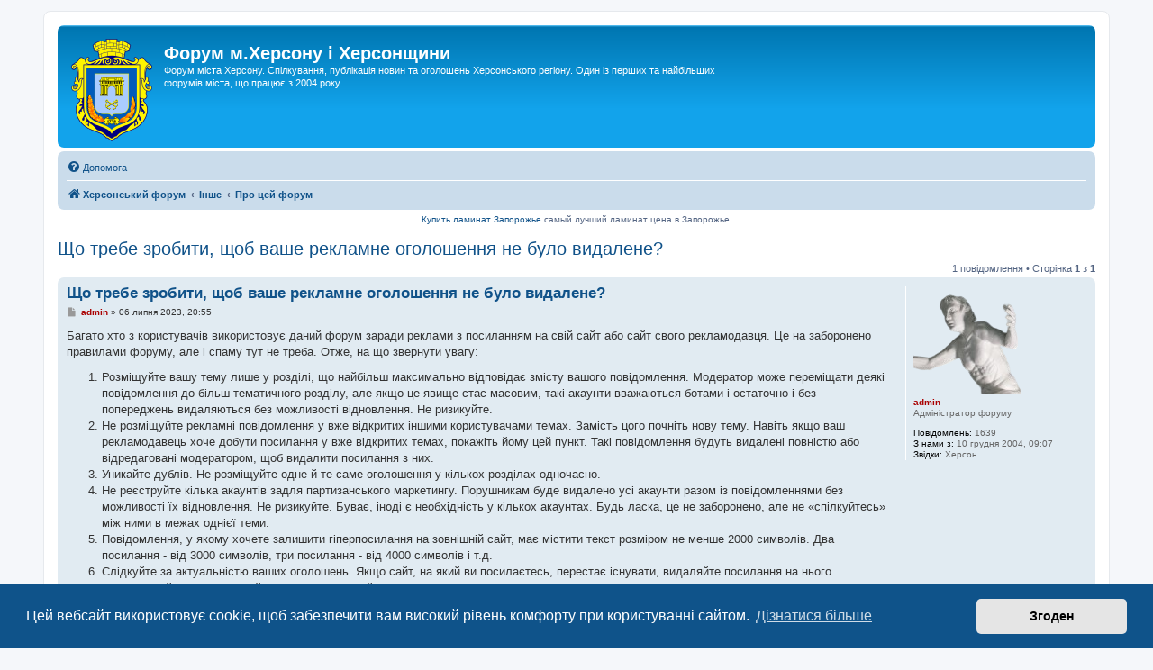

--- FILE ---
content_type: text/html; charset=UTF-8
request_url: https://hf.ua/viewtopic.php?p=222927
body_size: 9551
content:
<!DOCTYPE html>
<html dir="ltr" lang="uk">
<head>
<meta charset="utf-8" />
<meta http-equiv="X-UA-Compatible" content="IE=edge">
<meta name="viewport" content="width=device-width, initial-scale=1" />

<title>Що требе зробити, щоб ваше рекламне оголошення не було видалене? - Форум м.Херсону і Херсонщини</title>

	<link rel="alternate" type="application/atom+xml" title="Канал - Форум м.Херсону і Херсонщини" href="/feed">			<link rel="alternate" type="application/atom+xml" title="Канал - Нові теми" href="/feed/topics">		<link rel="alternate" type="application/atom+xml" title="Канал - Форум - Про цей форум" href="/feed/forum/31">	<link rel="alternate" type="application/atom+xml" title="Канал - Тема - Що требе зробити, щоб ваше рекламне оголошення не було видалене?" href="/feed/topic/143989">	
	<link rel="canonical" href="https://hf.ua/viewtopic.php?t=143989">

<!--
	phpBB style name: prosilver
	Based on style:   prosilver (this is the default phpBB3 style)
	Original author:  Tom Beddard ( http://www.subBlue.com/ )
	Modified by:
-->

<link href="./assets/css/font-awesome.min.css?assets_version=619" rel="stylesheet">
<link href="./styles/prosilver/theme/stylesheet.css?assets_version=619" rel="stylesheet">
<link href="./styles/prosilver/theme/uk/stylesheet.css?assets_version=619" rel="stylesheet">



	<link href="./assets/cookieconsent/cookieconsent.min.css?assets_version=619" rel="stylesheet">

<!--[if lte IE 9]>
	<link href="./styles/prosilver/theme/tweaks.css?assets_version=619" rel="stylesheet">
<![endif]-->

<meta name="description" content="Багато хто з користувачів використовує даний форум заради реклами з посиланням на свій сайт або сайт свого рекламодавця. Це на заборонено правилами форуму, але">
<meta name="twitter:card" content="summary_large_image">
<meta property="og:site_name" content="Форум м.Херсону і Херсонщини">
<meta property="og:url" content="https://hf.ua/viewtopic.php?p=222927">
<meta property="og:type" content="article">
<meta property="og:title" content="Що требе зробити, щоб ваше рекламне оголошення не було видалене?">
<meta property="og:description" content="Багато хто з користувачів використовує даний форум заради реклами з посиланням на свій сайт або сайт свого рекламодавця. Це на заборонено правилами форуму, але">
<meta property="og:image" content="https://hf.ua/images/hf.png">
<meta property="og:image:type" content="image/png">
<meta property="og:image:width" content="524">
<meta property="og:image:height" content="255">
<meta property="article:published_time" content="2023-07-06T20:55:45+03:00">
<meta property="article:section" content="Про цей форум">
<script type="application/ld+json">
{"@context":"https://schema.org","@type":"DiscussionForumPosting","url":"https://hf.ua/viewtopic.php?p=222927","headline":"\u0429\u043e \u0442\u0440\u0435\u0431\u0435 \u0437\u0440\u043e\u0431\u0438\u0442\u0438, \u0449\u043e\u0431 \u0432\u0430\u0448\u0435 \u0440\u0435\u043a\u043b\u0430\u043c\u043d\u0435 \u043e\u0433\u043e\u043b\u043e\u0448\u0435\u043d\u043d\u044f \u043d\u0435 \u0431\u0443\u043b\u043e \u0432\u0438\u0434\u0430\u043b\u0435\u043d\u0435?","description":"\u0411\u0430\u0433\u0430\u0442\u043e \u0445\u0442\u043e \u0437 \u043a\u043e\u0440\u0438\u0441\u0442\u0443\u0432\u0430\u0447\u0456\u0432 \u0432\u0438\u043a\u043e\u0440\u0438\u0441\u0442\u043e\u0432\u0443\u0454 \u0434\u0430\u043d\u0438\u0439 \u0444\u043e\u0440\u0443\u043c \u0437\u0430\u0440\u0430\u0434\u0438 \u0440\u0435\u043a\u043b\u0430\u043c\u0438 \u0437 \u043f\u043e\u0441\u0438\u043b\u0430\u043d\u043d\u044f\u043c \u043d\u0430 \u0441\u0432\u0456\u0439 \u0441\u0430\u0439\u0442 \u0430\u0431\u043e \u0441\u0430\u0439\u0442 \u0441\u0432\u043e\u0433\u043e \u0440\u0435\u043a\u043b\u0430\u043c\u043e\u0434\u0430\u0432\u0446\u044f. \u0426\u0435 \u043d\u0430 \u0437\u0430\u0431\u043e\u0440\u043e\u043d\u0435\u043d\u043e \u043f\u0440\u0430\u0432\u0438\u043b\u0430\u043c\u0438 \u0444\u043e\u0440\u0443\u043c\u0443, \u0430\u043b\u0435","image":"https://hf.ua/images/hf.png","author":{"@type":"Person","name":"admin"},"datePublished":"2023-07-06T20:55:45+03:00","articleSection":"\u041f\u0440\u043e \u0446\u0435\u0439 \u0444\u043e\u0440\u0443\u043c","publisher":{"@type":"Organization","name":"\u0424\u043e\u0440\u0443\u043c \u043c.\u0425\u0435\u0440\u0441\u043e\u043d\u0443 \u0456 \u0425\u0435\u0440\u0441\u043e\u043d\u0449\u0438\u043d\u0438","url":"https://hf.ua","logo":{"@type":"ImageObject","url":"https://hf.ua/images/hf.png","width":524,"height":255}}}
</script>







</head>
<body id="phpbb" class="nojs notouch section-viewtopic ltr ">


<div id="wrap" class="wrap">
	<a id="top" class="top-anchor" accesskey="t"></a>
	<div id="page-header">
		<div class="headerbar" role="banner">
					<div class="inner">

			<div id="site-description" class="site-description">
		<a id="logo" class="logo" href="https://hf.ua">
					<span class="site_logo"></span>
				</a>
				<h1>Форум м.Херсону і Херсонщини</h1>
				<p>Форум міста Херсону. Спілкування, публікація новин та оголошень Херсонського регіону. Один із перших та найбільших форумів міста, що працює з 2004 року</p>
				<p class="skiplink"><a href="#start_here">Пропустити</a></p>
			</div>

									
			</div>
					</div>
				<div class="navbar" role="navigation">
	<div class="inner">

	<ul id="nav-main" class="nav-main linklist" role="menubar">

		<li id="quick-links" class="quick-links dropdown-container responsive-menu hidden" data-skip-responsive="true">
			<a href="#" class="dropdown-trigger">
				<i class="icon fa-bars fa-fw" aria-hidden="true"></i><span>Швидкий доступ</span>
			</a>
			<div class="dropdown">
				<div class="pointer"><div class="pointer-inner"></div></div>
				<ul class="dropdown-contents" role="menu">
					
					
										<li class="separator"></li>

									</ul>
			</div>
		</li>

				<li data-last-responsive="true">
			<a href="/help/faq" rel="help" title="Часті питання" role="menuitem">
				<i class="icon fa-question-circle fa-fw" aria-hidden="true"></i><span>Допомога</span>
			</a>
		</li>
						
		</ul>

	<ul id="nav-breadcrumbs" class="nav-breadcrumbs linklist navlinks" role="menubar">
				
		
		<li class="breadcrumbs" itemscope itemtype="https://schema.org/BreadcrumbList">

			
							<span class="crumb" itemtype="https://schema.org/ListItem" itemprop="itemListElement" itemscope><a itemprop="item" href="./index.php" accesskey="h" data-navbar-reference="index"><i class="icon fa-home fa-fw"></i><span itemprop="name">Херсонський форум</span></a><meta itemprop="position" content="1" /></span>

											
								<span class="crumb" itemtype="https://schema.org/ListItem" itemprop="itemListElement" itemscope data-forum-id="63"><a itemprop="item" href="./viewforum.php?f=63"><span itemprop="name">Інше</span></a><meta itemprop="position" content="2" /></span>
															
								<span class="crumb" itemtype="https://schema.org/ListItem" itemprop="itemListElement" itemscope data-forum-id="31"><a itemprop="item" href="./viewforum.php?f=31"><span itemprop="name">Про цей форум</span></a><meta itemprop="position" content="3" /></span>
							
					</li>

		
			</ul>

	</div>
</div>
	</div>

		<div style="text-align:center;clear:both;margin:5px 0px;"><script type="text/javascript">
<!--
var _acic={dataProvider:10};(function(){var e=document.createElement("script");e.type="text/javascript";e.async=true;e.src="https://www.acint.net/aci.js";var t=document.getElementsByTagName("script")[0];t.parentNode.insertBefore(e,t)})()
//-->
</script> <a href="https://napol.zp.ua/" target="_blank">Купить ламинат Запорожье</a> самый лучший ламинат цена в Запорожье. </div>

	<a id="start_here" class="anchor"></a>
	<div id="page-body" class="page-body" role="main">
		
		
<h2 class="topic-title"><a href="./viewtopic.php?t=143989">Що требе зробити, щоб ваше рекламне оголошення не було видалене?</a></h2>
<!-- NOTE: remove the style="display: none" when you want to have the forum description on the topic body -->
<div style="display: none !important;">Будь-які технічні питання та анонси по темі функціональності Херсонського форуму<br /></div>


<div class="action-bar bar-top">
	
	
			
	
			<div class="pagination">
			1 повідомлення
							&bull; Сторінка <strong>1</strong> з <strong>1</strong>
					</div>
		</div>




			<div id="p222927" class="post has-profile bg2">
		<div class="inner">

		<dl class="postprofile" id="profile222927">
			<dt class="has-profile-rank has-avatar">
				<div class="avatar-container">
																<a href="./memberlist.php?mode=viewprofile&amp;u=2" class="avatar"><img class="avatar" src="./download/file.php?avatar=2_1707459755.png" width="120" height="120" alt="Аватар користувача" /></a>														</div>
								<a href="./memberlist.php?mode=viewprofile&amp;u=2" style="color: #AA0000;" class="username-coloured">admin</a>							</dt>

						<dd class="profile-rank">Адміністратор форуму</dd>			
		<dd class="profile-posts"><strong>Повідомлень:</strong> 1639</dd>		<dd class="profile-joined"><strong>З нами з:</strong> 10 грудня 2004, 09:07</dd>		
		
											<dd class="profile-custom-field profile-phpbb_location"><strong>Звідки:</strong> Херсон</dd>
																																
						
		</dl>

		<div class="postbody">
						<div id="post_content222927">

					<h3 class="first">
						<a href="./viewtopic.php?p=222927#p222927">Що требе зробити, щоб ваше рекламне оголошення не було видалене?</a>
		</h3>

								
						<p class="author">
									<span><i class="icon fa-file fa-fw icon-lightgray icon-md" aria-hidden="true"></i><span class="sr-only">Повідомлення</span></span>
								<span class="responsive-hide"> <strong><a href="./memberlist.php?mode=viewprofile&amp;u=2" style="color: #AA0000;" class="username-coloured">admin</a></strong> &raquo; </span><time datetime="2023-07-06T17:55:45+00:00">06 липня 2023, 20:55</time>
			</p>
			
			
			
			
			<div class="content">Багато хто з користувачів використовує даний форум заради реклами з посиланням на свій сайт або сайт свого рекламодавця. Це на заборонено правилами форуму, але і спаму тут не треба. Отже, на що звернути увагу:
<ol style="list-style-type:decimal"><li>Розміщуйте вашу тему лише у розділі, що найбільш максимально відповідає змісту вашого повідомлення. Модератор може переміщати деякі повідомлення до більш тематичного розділу, але якщо це явище стає масовим, такі акаунти вважаються ботами і остаточно і без попереджень видаляються без можливості відновлення. Не ризикуйте.</li>
<li>Не розміщуйте рекламні повідомлення у вже відкритих іншими користувачами темах. Замість цого почніть нову тему. Навіть якщо ваш рекламодавець хоче добути посилання у вже відкритих темах, покажіть йому цей пункт. Такі повідомлення будуть видалені повністю або відредаговані модератором, щоб видалити посилання з них.</li>
<li>Уникайте дублів. Не розміщуйте одне й те саме оголошення у кількох розділах одночасно.</li>
<li>Не реєструйте кілька акаунтів задля партизанського маркетингу. Порушникам буде видалено усі акаунти разом із повідомленнями без можливості їх відновлення. Не ризикуйте. Буває, іноді є необхідність у кількох акаунтах. Будь ласка, це не заборонено, але не «спілкуйтесь» між ними в межах однієї теми.</li>
<li>Повідомлення, у якому хочете залишити гіперпосилання на зовнішній сайт, має містити текст розміром не менше 2000 символів. Два посилання - від 3000 символів, три посилання - від 4000 символів і т.д.</li>
<li>Слідкуйте за актуальністю ваших оголошень. Якщо сайт, на який ви посилаєтесь, перестає існувати, видаляйте посилання на нього.</li>
<li>Не рекламуйте і не розміщуйте посилання на сайти «сірих» та заборонених тем: казино, дипломи тощо.</li></ol>
Дотримуючись цих простих правил, ваші повідомлення залишаться на форумі максимально довгий час.<br>
Приємного спілкування!</div>

			
			
									
						
							<div id="sig222927" class="signature">«Если одно яйцо фазана закопано в раскаленном песке пустыни, а другое так и болтается по ветру близ заснеженной горы Ху, то в голову тебе приходят неожиданные мысли...»<br>
<span style="font-size:75%;line-height:116%">Хуан Тин-Фу, тайский мыслитель эпохи Дзян, VI век до н.э.</span></div>			
						</div>

		</div>

				<div class="back2top">
						<a href="#top" class="top" title="Догори">
				<i class="icon fa-chevron-circle-up fa-fw icon-gray" aria-hidden="true"></i>
				<span class="sr-only">Догори</span>
			</a>
					</div>
		
		</div>
	</div>

	

	<div class="action-bar bar-bottom">
	
		
	
	
	
	
			<div class="pagination">
			1 повідомлення
							&bull; Сторінка <strong>1</strong> з <strong>1</strong>
					</div>
	</div>

<div class="forumbg">

	<div class="inner">
		<ul class="topiclist">
			<li class="header">
				<dl class="row-item">
					<dt><div class="list-inner">Схожі теми</div></dt>
					<dd class="posts">Відповіді</dd>
					<dd class="views">Перегляди</dd>
					<dd class="lastpost"><span>Останнє повідомлення</span></dd>
				</dl>
			</li>
		</ul>
		<ul class="topiclist topics">

								<li class="row bg1">
				<dl class="row-item topic_read">
					<dt title="Немає нових непрочитаних повідомлень у цій темі.">
												<div class="list-inner">
																					<a href="./viewtopic.php?f=5&amp;t=144159" class="topictitle">Вікторія Салміна: &quot;В окупації у мене було дике бажання зробити фотку з українським прапором&quot;</a>
																					<br />
							
							
							<div class="responsive-hide left-box">
																																 <a href="./memberlist.php?mode=viewprofile&amp;u=37234" class="username">Волонтери Херсону</a> &raquo; <time datetime="2023-08-24T12:32:28+00:00">24 серпня 2023, 15:32</time> &raquo; в <a href="./viewforum.php?f=5">м.Херсон</a>
															</div>

							
							
						</div>
					</dt>
					<dd class="posts">0 <dfn>Відповіді</dfn></dd>
					<dd class="views">1358 <dfn>Перегляди</dfn></dd>
					<dd class="lastpost">
						<span><dfn>Останнє повідомлення </dfn> <a href="./memberlist.php?mode=viewprofile&amp;u=37234" class="username">Волонтери Херсону</a>														<br /><time datetime="2023-08-24T12:32:28+00:00">24 серпня 2023, 15:32</time>
						</span>
					</dd>
				</dl>
			</li>
											<li class="row bg2">
				<dl class="row-item topic_read">
					<dt title="Немає нових непрочитаних повідомлень у цій темі.">
												<div class="list-inner">
																					<a href="./viewtopic.php?f=57&amp;t=145035" class="topictitle">Зробити донат на зсу</a>
																					<br />
							
							
							<div class="responsive-hide left-box">
																																 <a href="./memberlist.php?mode=viewprofile&amp;u=37574" class="username">acontinent</a> &raquo; <time datetime="2024-03-04T09:33:01+00:00">04 березня 2024, 11:33</time> &raquo; в <a href="./viewforum.php?f=57">Благодійність</a>
															</div>

							
							
						</div>
					</dt>
					<dd class="posts">1 <dfn>Відповіді</dfn></dd>
					<dd class="views">1780 <dfn>Перегляди</dfn></dd>
					<dd class="lastpost">
						<span><dfn>Останнє повідомлення </dfn> <a href="./memberlist.php?mode=viewprofile&amp;u=37574" class="username">acontinent</a>														<br /><time datetime="2024-03-04T10:12:03+00:00">04 березня 2024, 12:12</time>
						</span>
					</dd>
				</dl>
			</li>
											<li class="row bg1">
				<dl class="row-item topic_read">
					<dt title="Немає нових непрочитаних повідомлень у цій темі.">
												<div class="list-inner">
																					<a href="./viewtopic.php?f=48&amp;t=142623" class="topictitle">Як зробити табурет власноруч</a>
																					<br />
							
							
							<div class="responsive-hide left-box">
																																 <a href="./memberlist.php?mode=viewprofile&amp;u=7711" class="username">Хелла</a> &raquo; <time datetime="2021-06-15T14:33:51+00:00">15 червня 2021, 17:33</time> &raquo; в <a href="./viewforum.php?f=48">Інше</a>
															</div>

							
							
						</div>
					</dt>
					<dd class="posts">2 <dfn>Відповіді</dfn></dd>
					<dd class="views">2823 <dfn>Перегляди</dfn></dd>
					<dd class="lastpost">
						<span><dfn>Останнє повідомлення </dfn> <a href="./memberlist.php?mode=viewprofile&amp;u=36977" class="username">дракоша</a>														<br /><time datetime="2021-11-20T12:22:40+00:00">20 листопада 2021, 14:22</time>
						</span>
					</dd>
				</dl>
			</li>
											<li class="row bg2">
				<dl class="row-item topic_read">
					<dt title="Немає нових непрочитаних повідомлень у цій темі.">
												<div class="list-inner">
																					<a href="./viewtopic.php?f=56&amp;t=146688" class="topictitle">Як зробити вивчення англійської цікавою частиною життя</a>
																					<br />
							
							
							<div class="responsive-hide left-box">
																<i class="icon fa-paperclip fa-fw" aria-hidden="true"></i>																 <a href="./memberlist.php?mode=viewprofile&amp;u=35998" class="username">Mr.Robot</a> &raquo; <time datetime="2025-07-31T13:54:42+00:00">31 липня 2025, 16:54</time> &raquo; в <a href="./viewforum.php?f=56">Навчальні курси</a>
															</div>

							
							
						</div>
					</dt>
					<dd class="posts">0 <dfn>Відповіді</dfn></dd>
					<dd class="views">396 <dfn>Перегляди</dfn></dd>
					<dd class="lastpost">
						<span><dfn>Останнє повідомлення </dfn> <a href="./memberlist.php?mode=viewprofile&amp;u=35998" class="username">Mr.Robot</a>														<br /><time datetime="2025-07-31T13:54:42+00:00">31 липня 2025, 16:54</time>
						</span>
					</dd>
				</dl>
			</li>
											<li class="row bg1">
				<dl class="row-item topic_read">
					<dt title="Немає нових непрочитаних повідомлень у цій темі.">
												<div class="list-inner">
																					<a href="./viewtopic.php?f=11&amp;t=147161" class="topictitle">Де у Дніпрі можливо зробити безкоштовну новорічну фотосесію</a>
																					<br />
							
							
							<div class="responsive-hide left-box">
																																 <a href="./memberlist.php?mode=viewprofile&amp;u=38199" class="username">Патріот-1</a> &raquo; <time datetime="2025-12-18T15:36:32+00:00">18 грудня 2025, 17:36</time> &raquo; в <a href="./viewforum.php?f=11">Послуги</a>
															</div>

							
							
						</div>
					</dt>
					<dd class="posts">0 <dfn>Відповіді</dfn></dd>
					<dd class="views">79 <dfn>Перегляди</dfn></dd>
					<dd class="lastpost">
						<span><dfn>Останнє повідомлення </dfn> <a href="./memberlist.php?mode=viewprofile&amp;u=38199" class="username">Патріот-1</a>														<br /><time datetime="2025-12-18T15:36:32+00:00">18 грудня 2025, 17:36</time>
						</span>
					</dd>
				</dl>
			</li>
							</ul>

	</div>
</div>

<div class="action-bar actions-jump">
		<p class="jumpbox-return">
		<a href="./viewforum.php?f=31" class="left-box arrow-left" accesskey="r">
			<i class="icon fa-angle-left fa-fw icon-black" aria-hidden="true"></i><span>Повернутись до “Про цей форум”</span>
		</a>
	</p>
	
		<div class="jumpbox dropdown-container dropdown-container-right dropdown-up dropdown-left dropdown-button-control" id="jumpbox">
			<span title="Перейти" class="button button-secondary dropdown-trigger dropdown-select">
				<span>Перейти</span>
				<span class="caret"><i class="icon fa-sort-down fa-fw" aria-hidden="true"></i></span>
			</span>
		<div class="dropdown">
			<div class="pointer"><div class="pointer-inner"></div></div>
			<ul class="dropdown-contents">
																				<li><a href="./viewforum.php?f=60" class="jumpbox-cat-link"> <span> Новини</span></a></li>
																<li><a href="./viewforum.php?f=5" class="jumpbox-sub-link"><span class="spacer"></span> <span>&#8627; &nbsp; м.Херсон</span></a></li>
																<li><a href="./viewforum.php?f=7" class="jumpbox-sub-link"><span class="spacer"></span> <span>&#8627; &nbsp; Херсонська область</span></a></li>
																<li><a href="./viewforum.php?f=86" class="jumpbox-sub-link"><span class="spacer"></span><span class="spacer"></span> <span>&#8627; &nbsp; Бериславський район</span></a></li>
																<li><a href="./viewforum.php?f=85" class="jumpbox-sub-link"><span class="spacer"></span><span class="spacer"></span> <span>&#8627; &nbsp; Генічеський район</span></a></li>
																<li><a href="./viewforum.php?f=87" class="jumpbox-sub-link"><span class="spacer"></span><span class="spacer"></span> <span>&#8627; &nbsp; Каховський район</span></a></li>
																<li><a href="./viewforum.php?f=73" class="jumpbox-sub-link"><span class="spacer"></span><span class="spacer"></span> <span>&#8627; &nbsp; Скадовський район</span></a></li>
																<li><a href="./viewforum.php?f=76" class="jumpbox-sub-link"><span class="spacer"></span><span class="spacer"></span> <span>&#8627; &nbsp; Херсонський район</span></a></li>
																<li><a href="./viewforum.php?f=8" class="jumpbox-sub-link"><span class="spacer"></span> <span>&#8627; &nbsp; Україна</span></a></li>
																<li><a href="./viewforum.php?f=68" class="jumpbox-sub-link"><span class="spacer"></span> <span>&#8627; &nbsp; ЖКГ</span></a></li>
																<li><a href="./viewforum.php?f=72" class="jumpbox-sub-link"><span class="spacer"></span> <span>&#8627; &nbsp; Кримінал</span></a></li>
																<li><a href="./viewforum.php?f=69" class="jumpbox-sub-link"><span class="spacer"></span> <span>&#8627; &nbsp; Культура та мистецтво</span></a></li>
																<li><a href="./viewforum.php?f=71" class="jumpbox-sub-link"><span class="spacer"></span> <span>&#8627; &nbsp; Освіта</span></a></li>
																<li><a href="./viewforum.php?f=70" class="jumpbox-sub-link"><span class="spacer"></span> <span>&#8627; &nbsp; Природа та туризм</span></a></li>
																<li><a href="./viewforum.php?f=51" class="jumpbox-sub-link"><span class="spacer"></span> <span>&#8627; &nbsp; Спорт</span></a></li>
																<li><a href="./viewforum.php?f=67" class="jumpbox-sub-link"><span class="spacer"></span> <span>&#8627; &nbsp; Транспорт</span></a></li>
																<li><a href="./viewforum.php?f=50" class="jumpbox-sub-link"><span class="spacer"></span> <span>&#8627; &nbsp; Фінанси</span></a></li>
																<li><a href="./viewforum.php?f=48" class="jumpbox-sub-link"><span class="spacer"></span> <span>&#8627; &nbsp; Інше</span></a></li>
																<li><a href="./viewforum.php?f=59" class="jumpbox-cat-link"> <span> Спілкування та дозвілля</span></a></li>
																<li><a href="./viewforum.php?f=9" class="jumpbox-sub-link"><span class="spacer"></span> <span>&#8627; &nbsp; Наше місто – Херсон</span></a></li>
																<li><a href="./viewforum.php?f=4" class="jumpbox-sub-link"><span class="spacer"></span> <span>&#8627; &nbsp; Анонси</span></a></li>
																<li><a href="./viewforum.php?f=49" class="jumpbox-sub-link"><span class="spacer"></span> <span>&#8627; &nbsp; Люди нашого краю</span></a></li>
																<li><a href="./viewforum.php?f=46" class="jumpbox-sub-link"><span class="spacer"></span> <span>&#8627; &nbsp; Здоров'я та медицина</span></a></li>
																<li><a href="./viewforum.php?f=30" class="jumpbox-sub-link"><span class="spacer"></span> <span>&#8627; &nbsp; Для батьків</span></a></li>
																<li><a href="./viewforum.php?f=24" class="jumpbox-sub-link"><span class="spacer"></span> <span>&#8627; &nbsp; Розмови про кіно</span></a></li>
																<li><a href="./viewforum.php?f=10" class="jumpbox-sub-link"><span class="spacer"></span> <span>&#8627; &nbsp; Музика</span></a></li>
																<li><a href="./viewforum.php?f=29" class="jumpbox-sub-link"><span class="spacer"></span> <span>&#8627; &nbsp; Політика</span></a></li>
																<li><a href="./viewforum.php?f=45" class="jumpbox-sub-link"><span class="spacer"></span> <span>&#8627; &nbsp; Колекціонування</span></a></li>
																<li><a href="./viewforum.php?f=12" class="jumpbox-sub-link"><span class="spacer"></span> <span>&#8627; &nbsp; Гумор</span></a></li>
																<li><a href="./viewforum.php?f=13" class="jumpbox-sub-link"><span class="spacer"></span> <span>&#8627; &nbsp; ПК, Інтернет, софт</span></a></li>
																<li><a href="./viewforum.php?f=33" class="jumpbox-sub-link"><span class="spacer"></span> <span>&#8627; &nbsp; Комп'ютерні ігри</span></a></li>
																<li><a href="./viewforum.php?f=26" class="jumpbox-sub-link"><span class="spacer"></span> <span>&#8627; &nbsp; Любов</span></a></li>
																<li><a href="./viewforum.php?f=25" class="jumpbox-sub-link"><span class="spacer"></span><span class="spacer"></span> <span>&#8627; &nbsp; Інтим</span></a></li>
																<li><a href="./viewforum.php?f=95" class="jumpbox-sub-link"><span class="spacer"></span> <span>&#8627; &nbsp; Кулінарія</span></a></li>
																<li><a href="./viewforum.php?f=17" class="jumpbox-sub-link"><span class="spacer"></span> <span>&#8627; &nbsp; Інше, OFFтоп, флуд</span></a></li>
																<li><a href="./viewforum.php?f=62" class="jumpbox-cat-link"> <span> Дошка оголошень</span></a></li>
																<li><a href="./viewforum.php?f=3" class="jumpbox-sub-link"><span class="spacer"></span> <span>&#8627; &nbsp; Продам</span></a></li>
																<li><a href="./viewforum.php?f=44" class="jumpbox-sub-link"><span class="spacer"></span><span class="spacer"></span> <span>&#8627; &nbsp; Електроніка, побутова техніка</span></a></li>
																<li><a href="./viewforum.php?f=36" class="jumpbox-sub-link"><span class="spacer"></span><span class="spacer"></span> <span>&#8627; &nbsp; Комп'ютери, ноутбуки, комплектуючі</span></a></li>
																<li><a href="./viewforum.php?f=43" class="jumpbox-sub-link"><span class="spacer"></span><span class="spacer"></span> <span>&#8627; &nbsp; Мобільний зв'язок</span></a></li>
																<li><a href="./viewforum.php?f=52" class="jumpbox-sub-link"><span class="spacer"></span><span class="spacer"></span> <span>&#8627; &nbsp; Меблі та предмети інтер'єру</span></a></li>
																<li><a href="./viewforum.php?f=65" class="jumpbox-sub-link"><span class="spacer"></span><span class="spacer"></span> <span>&#8627; &nbsp; Будівельні матеріали</span></a></li>
																<li><a href="./viewforum.php?f=40" class="jumpbox-sub-link"><span class="spacer"></span><span class="spacer"></span> <span>&#8627; &nbsp; Одяг, взуття</span></a></li>
																<li><a href="./viewforum.php?f=54" class="jumpbox-sub-link"><span class="spacer"></span><span class="spacer"></span> <span>&#8627; &nbsp; Косметика і парфумерія</span></a></li>
																<li><a href="./viewforum.php?f=58" class="jumpbox-sub-link"><span class="spacer"></span><span class="spacer"></span> <span>&#8627; &nbsp; Сад і город</span></a></li>
																<li><a href="./viewforum.php?f=55" class="jumpbox-sub-link"><span class="spacer"></span><span class="spacer"></span> <span>&#8627; &nbsp; Продукти харчування</span></a></li>
																<li><a href="./viewforum.php?f=39" class="jumpbox-sub-link"><span class="spacer"></span><span class="spacer"></span> <span>&#8627; &nbsp; Пташиний ринок</span></a></li>
																<li><a href="./viewforum.php?f=53" class="jumpbox-sub-link"><span class="spacer"></span><span class="spacer"></span> <span>&#8627; &nbsp; Годинники</span></a></li>
																<li><a href="./viewforum.php?f=37" class="jumpbox-sub-link"><span class="spacer"></span><span class="spacer"></span> <span>&#8627; &nbsp; Транспорт та запчастини</span></a></li>
																<li><a href="./viewforum.php?f=90" class="jumpbox-sub-link"><span class="spacer"></span><span class="spacer"></span><span class="spacer"></span> <span>&#8627; &nbsp; Велосипеди</span></a></li>
																<li><a href="./viewforum.php?f=91" class="jumpbox-sub-link"><span class="spacer"></span><span class="spacer"></span><span class="spacer"></span> <span>&#8627; &nbsp; Мототехніка</span></a></li>
																<li><a href="./viewforum.php?f=93" class="jumpbox-sub-link"><span class="spacer"></span><span class="spacer"></span><span class="spacer"></span> <span>&#8627; &nbsp; Автомобілі</span></a></li>
																<li><a href="./viewforum.php?f=92" class="jumpbox-sub-link"><span class="spacer"></span><span class="spacer"></span><span class="spacer"></span> <span>&#8627; &nbsp; Сільгосптехніка</span></a></li>
																<li><a href="./viewforum.php?f=94" class="jumpbox-sub-link"><span class="spacer"></span><span class="spacer"></span><span class="spacer"></span> <span>&#8627; &nbsp; Водний транспорт</span></a></li>
																<li><a href="./viewforum.php?f=41" class="jumpbox-sub-link"><span class="spacer"></span><span class="spacer"></span><span class="spacer"></span> <span>&#8627; &nbsp; Спецтехніка</span></a></li>
																<li><a href="./viewforum.php?f=35" class="jumpbox-sub-link"><span class="spacer"></span><span class="spacer"></span> <span>&#8627; &nbsp; Нерухомість</span></a></li>
																<li><a href="./viewforum.php?f=38" class="jumpbox-sub-link"><span class="spacer"></span><span class="spacer"></span> <span>&#8627; &nbsp; Нерухомість інших регіонів</span></a></li>
																<li><a href="./viewforum.php?f=11" class="jumpbox-sub-link"><span class="spacer"></span> <span>&#8627; &nbsp; Послуги</span></a></li>
																<li><a href="./viewforum.php?f=78" class="jumpbox-sub-link"><span class="spacer"></span><span class="spacer"></span> <span>&#8627; &nbsp; Дизайн і поліграфія</span></a></li>
																<li><a href="./viewforum.php?f=88" class="jumpbox-sub-link"><span class="spacer"></span><span class="spacer"></span> <span>&#8627; &nbsp; Окультизм</span></a></li>
																<li><a href="./viewforum.php?f=81" class="jumpbox-sub-link"><span class="spacer"></span><span class="spacer"></span> <span>&#8627; &nbsp; Рекламні послуги</span></a></li>
																<li><a href="./viewforum.php?f=77" class="jumpbox-sub-link"><span class="spacer"></span><span class="spacer"></span> <span>&#8627; &nbsp; Будівництво та ремонт</span></a></li>
																<li><a href="./viewforum.php?f=80" class="jumpbox-sub-link"><span class="spacer"></span><span class="spacer"></span> <span>&#8627; &nbsp; Транспортні послуги</span></a></li>
																<li><a href="./viewforum.php?f=79" class="jumpbox-sub-link"><span class="spacer"></span><span class="spacer"></span> <span>&#8627; &nbsp; Туристичні послуги</span></a></li>
																<li><a href="./viewforum.php?f=56" class="jumpbox-sub-link"><span class="spacer"></span><span class="spacer"></span> <span>&#8627; &nbsp; Навчальні курси</span></a></li>
																<li><a href="./viewforum.php?f=82" class="jumpbox-sub-link"><span class="spacer"></span><span class="spacer"></span> <span>&#8627; &nbsp; Фінансові та страхові послуги</span></a></li>
																<li><a href="./viewforum.php?f=83" class="jumpbox-sub-link"><span class="spacer"></span><span class="spacer"></span> <span>&#8627; &nbsp; Юридичні та нотаріальні послуги</span></a></li>
																<li><a href="./viewforum.php?f=84" class="jumpbox-sub-link"><span class="spacer"></span><span class="spacer"></span> <span>&#8627; &nbsp; Мовні переклади</span></a></li>
																<li><a href="./viewforum.php?f=6" class="jumpbox-sub-link"><span class="spacer"></span> <span>&#8627; &nbsp; Робота та пошук ділових партнерів</span></a></li>
																<li><a href="./viewforum.php?f=32" class="jumpbox-sub-link"><span class="spacer"></span> <span>&#8627; &nbsp; Робота в Інтернеті</span></a></li>
																<li><a href="./viewforum.php?f=34" class="jumpbox-sub-link"><span class="spacer"></span> <span>&#8627; &nbsp; Оренда</span></a></li>
																<li><a href="./viewforum.php?f=2" class="jumpbox-sub-link"><span class="spacer"></span> <span>&#8627; &nbsp; Куплю</span></a></li>
																<li><a href="./viewforum.php?f=63" class="jumpbox-cat-link"> <span> Інше</span></a></li>
																<li><a href="./viewforum.php?f=21" class="jumpbox-sub-link"><span class="spacer"></span> <span>&#8627; &nbsp; Пошук людей із Херсона</span></a></li>
																<li><a href="./viewforum.php?f=22" class="jumpbox-sub-link"><span class="spacer"></span> <span>&#8627; &nbsp; Знайомства в Херсоні</span></a></li>
																<li><a href="./viewforum.php?f=57" class="jumpbox-sub-link"><span class="spacer"></span> <span>&#8627; &nbsp; Благодійність</span></a></li>
																<li><a href="./viewforum.php?f=19" class="jumpbox-sub-link"><span class="spacer"></span> <span>&#8627; &nbsp; Книга жалоб</span></a></li>
																<li><a href="./viewforum.php?f=31" class="jumpbox-sub-link"><span class="spacer"></span> <span>&#8627; &nbsp; Про цей форум</span></a></li>
																<li><a href="./viewforum.php?f=75" class="jumpbox-sub-link"><span class="spacer"></span><span class="spacer"></span> <span>&#8627; &nbsp; Голопристанский район</span></a></li>
																<li><a href="./viewforum.php?f=74" class="jumpbox-sub-link"><span class="spacer"></span><span class="spacer"></span> <span>&#8627; &nbsp; Олешковский район</span></a></li>
																<li><a href="./viewforum.php?f=14" class="jumpbox-sub-link"><span class="spacer"></span><span class="spacer"></span> <span>&#8627; &nbsp; Программы (Software)</span></a></li>
																<li><a href="./viewforum.php?f=28" class="jumpbox-sub-link"><span class="spacer"></span><span class="spacer"></span> <span>&#8627; &nbsp; Прочее</span></a></li>
																<li><a href="./viewforum.php?f=27" class="jumpbox-sub-link"><span class="spacer"></span><span class="spacer"></span> <span>&#8627; &nbsp; OFFтоп и креативы</span></a></li>
																<li><a href="./viewforum.php?f=47" class="jumpbox-sub-link"><span class="spacer"></span><span class="spacer"></span> <span>&#8627; &nbsp; Продане</span></a></li>
											</ul>
		</div>
	</div>

	</div>


	<div class="stat-block online-list">
		<h3><a href="./viewonline.php">Хто зараз онлайн</a></h3>
		<p>Зараз переглядають цей форум: <span style="color: #9E8DA7;" class="username-coloured">ClaudeBot [AI бот]</span> і 0 гостей</p>
	</div>


			</div>


<div id="page-footer" class="page-footer" role="contentinfo">
	<div class="navbar" role="navigation">
	<div class="inner">

	<ul id="nav-footer" class="nav-footer linklist" role="menubar">
		<li class="breadcrumbs">
									<span class="crumb"><a href="./index.php" data-navbar-reference="index"><i class="icon fa-home fa-fw" aria-hidden="true"></i><span>Херсонський форум</span></a></span>					</li>
		
				<li class="rightside">Часовий пояс <span title="Європа/Київ">UTC+02:00</span></li>
											<li class="rightside" data-last-responsive="true">
				<a href="./memberlist.php?mode=team" role="menuitem">
					<i class="icon fa-shield fa-fw" aria-hidden="true"></i><span>Команда</span>
				</a>
			</li>
							</ul>

	</div>
</div>

	<div class="copyright">
				<p class="footer-row">
			<span class="footer-copyright">Працює на phpBB&reg; Forum Software &copy; phpBB Limited</span>
		</p>
						<p class="footer-row" role="menu">
			<a class="footer-link" href="./ucp.php?mode=privacy" title="Конфіденційність" role="menuitem">
				<span class="footer-link-text">Конфіденційність</span>
			</a>
			|
			<a class="footer-link" href="./ucp.php?mode=terms" title="Умови" role="menuitem">
				<span class="footer-link-text">Умови</span>
			</a>
		</p>
					</div>

	<div id="darkenwrapper" class="darkenwrapper" data-ajax-error-title="Помилка AJAX" data-ajax-error-text="При обробці запиту виникла помилка." data-ajax-error-text-abort="Запит перервано користувачем." data-ajax-error-text-timeout="Час запиту сплив; повторіть вашу спробу пізніше." data-ajax-error-text-parsererror="Виникла помилка при обробці запиту, сервер повернув невірну відповідь.">
		<div id="darken" class="darken">&nbsp;</div>
	</div>

	<div id="phpbb_alert" class="phpbb_alert" data-l-err="Помилка" data-l-timeout-processing-req="Час виконання запиту сплив.">
		<a href="#" class="alert_close">
			<i class="icon fa-times-circle fa-fw" aria-hidden="true"></i>
		</a>
		<h3 class="alert_title">&nbsp;</h3><p class="alert_text"></p>
	</div>
	<div id="phpbb_confirm" class="phpbb_alert">
		<a href="#" class="alert_close">
			<i class="icon fa-times-circle fa-fw" aria-hidden="true"></i>
		</a>
		<div class="alert_text"></div>
	</div>
</div>

<a href="https://kherson.ws"><img src="https://kherson.ws/button.php?u=forum" alt="Херсонський ТОП" title="Херсонський ТОП"></a>
<br>«Херсонський форум» – приватний, незалежний інтерактивний веб-ресурс, що сприяє комунікації через глобальну мережу Інтернет.<br>Відкривайте <a href="https://hf.ua">hf.ua</a> та приєднуйтесь до дружньої спільноти, яка тут спілкується з 2004 року до сьогодні. &copy; Всі права захищені.
<!-- hit.ua -->
<a href='https://hit.ua/?x=73290' target='_blank' rel='nofollow'>
<script><!--
Cd=document;Cr="&"+Math.random();Cp="&s=1";
Cd.cookie="b=b";if(Cd.cookie)Cp+="&c=1";
Cp+="&t="+(new Date()).getTimezoneOffset();
if(self!=top)Cp+="&f=1";
//--></script>
<script><!--
if(navigator.javaEnabled())Cp+="&j=1";
//--></script>
<script><!--
if(typeof(screen)!='undefined')Cp+="&w="+screen.width+"&h="+
screen.height+"&d="+(screen.colorDepth?screen.colorDepth:screen.pixelDepth);
//--></script>
<script><!--
Cd.write("<img alt='Hit.ua' src='//c.hit.ua/hit?i=73290&g=0&x=2"+Cp+Cr+
"&r="+escape(Cd.referrer)+"&u="+escape(window.location.href)+
"' border='0' wi"+"dth='1' he"+"ight='1'/>");
//--></script></a>
<!-- / hit.ua -->

</div>

<div>
	<a id="bottom" class="anchor" accesskey="z"></a>
	</div>

<script src="./assets/javascript/jquery-3.7.1.min.js?assets_version=619"></script>
<script src="./assets/javascript/core.js?assets_version=619"></script>

	<script src="./assets/cookieconsent/cookieconsent.min.js?assets_version=619"></script>
	<script>
		if (typeof window.cookieconsent === "object") {
			window.addEventListener("load", function(){
				window.cookieconsent.initialise({
					"palette": {
						"popup": {
							"background": "#0F538A"
						},
						"button": {
							"background": "#E5E5E5"
						}
					},
					"theme": "classic",
					"content": {
						"message": "\u0426\u0435\u0439\u0020\u0432\u0435\u0431\u0441\u0430\u0439\u0442\u0020\u0432\u0438\u043A\u043E\u0440\u0438\u0441\u0442\u043E\u0432\u0443\u0454\u0020cookie,\u0020\u0449\u043E\u0431\u0020\u0437\u0430\u0431\u0435\u0437\u043F\u0435\u0447\u0438\u0442\u0438\u0020\u0432\u0430\u043C\u0020\u0432\u0438\u0441\u043E\u043A\u0438\u0439\u0020\u0440\u0456\u0432\u0435\u043D\u044C\u0020\u043A\u043E\u043C\u0444\u043E\u0440\u0442\u0443\u0020\u043F\u0440\u0438\u0020\u043A\u043E\u0440\u0438\u0441\u0442\u0443\u0432\u0430\u043D\u043D\u0456\u0020\u0441\u0430\u0439\u0442\u043E\u043C.",
						"dismiss": "\u0417\u0433\u043E\u0434\u0435\u043D",
						"link": "\u0414\u0456\u0437\u043D\u0430\u0442\u0438\u0441\u044F\u0020\u0431\u0456\u043B\u044C\u0448\u0435",
						"href": "./ucp.php?mode=privacy"
					}
				});
			});
		}
	</script>


<script src="./styles/prosilver/template/forum_fn.js?assets_version=619"></script>
<script src="./styles/prosilver/template/ajax.js?assets_version=619"></script>



</body>
</html>
